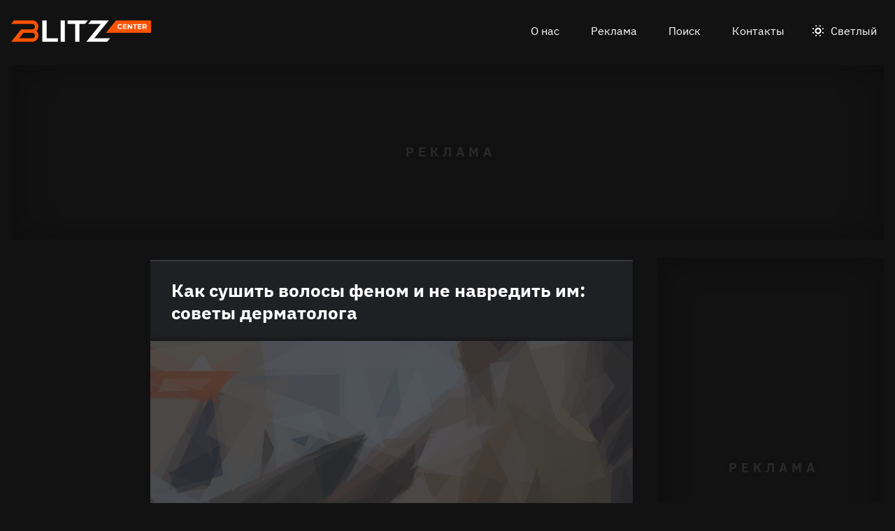

--- FILE ---
content_type: text/html
request_url: https://blitz.center/eksklyuziv/kak-sushit-volosy-fenom-i-ne-navredit-im-sovety-dermatologa_id1324_a808_a175
body_size: 28891
content:
<!DOCTYPE html><html lang="ru" dir="ltr" prefix="og: https://ogp.me/ns#" class="color-scheme-dark"><head><meta charset="utf-8" /><meta name="description" content="Есть способ снизить вредное воздействие горячего воздуха." /><meta name="abstract" content="Как сушить волосы феном и не навредить им: советы дерматолога. Есть способ снизить вредное воздействие горячего воздуха." /><meta name="keywords" content="Эксклюзив,Ирина Котова, врач-косметолог" /><link rel="canonical" href="https://blitz.center/eksklyuziv/kak-sushit-volosy-fenom-i-ne-navredit-im-sovety-dermatologa_id1324_a808_a175" /><meta name="robots" content="index, follow" /><link rel="shortlink" href="https://blitz.center/node/1324" /><link rel="image_src" href="https://blitz.center/sites/default/files/image/2022-03/jpg/volosy.jpg" /><meta name="original-source" content="https://blitz.center/" /><meta property="og:site_name" content="BLITZ.center" /><meta property="og:type" content="article" /><meta property="og:url" content="https://blitz.center/eksklyuziv/kak-sushit-volosy-fenom-i-ne-navredit-im-sovety-dermatologa_id1324_a808_a175" /><meta property="og:title" content="Как сушить волосы феном и не навредить им: советы дерматолога" /><meta property="og:description" content="Есть способ снизить вредное воздействие горячего воздуха." /><meta property="og:image" content="https://blitz.center/sites/default/files/image/2022-03/jpg/volosy.jpg" /><meta property="og:image:alt" content="Волосы" /><meta property="article:tag" content="Эксклюзив" /><meta property="article:tag" content="Ирина Котова" /><meta property="article:tag" content="врач-косметолог" /><meta property="article:published_time" content="2022-03-12T14:20:18+0300" /><meta property="article:modified_time" content="2022-03-19T14:21:47+0300" /><meta name="dcterms.title" content="Как сушить волосы феном и не навредить им: советы дерматолога" /><meta name="dcterms.creator" content="Анастасия Луковникова: https://blitz.center/anastasiya-lukovnikova" /><meta name="dcterms.subject" content="Эксклюзив,Ирина Котова, врач-косметолог" /><meta name="dcterms.description" content="Есть способ снизить вредное воздействие горячего воздуха." /><meta name="twitter:card" content="summary_large_image" /><meta name="twitter:description" content="Есть способ снизить вредное воздействие горячего воздуха." /><meta name="twitter:title" content="Как сушить волосы феном и не навредить им: советы дерматолога" /><meta name="twitter:image" content="https://blitz.center/sites/default/files/image/2022-03/jpg/volosy.jpg" /><meta name="twitter:image:alt" content="Волосы" /><meta name="Generator" content="Drupal 10 (https://www.drupal.org)" /><meta name="MobileOptimized" content="width" /><meta name="HandheldFriendly" content="true" /><meta name="viewport" content="width=device-width, initial-scale=1.0" /><script>




</script><link rel="preconnect" href="https://ads.betweendigital.com" crossorigin="anonymous" /><meta name="apple-mobile-web-app-title" content="blitz.center" /><meta name="application-name" content="blitz.center" /><meta name="msapplication-TileColor" content="#fb5200" /><meta name="msapplication-TileImage" content="/modules/custom/blitz_favicon/images/center.blitz/mstile-144x144.png?v=0.5" /><meta name="msapplication-config" content="/browserconfig.xml" /><script type="application/ld+json">{"@context":"https://schema.org","@graph":[{"@type":"WebSite","url":"https://blitz.center","name":"BLITZ.center"},{"@type":"NewsArticle","headline":"Как сушить волосы феном и не навредить им: советы дерматолога","identifier":"1324","url":"https://blitz.center/eksklyuziv/kak-sushit-volosy-fenom-i-ne-navredit-im-sovety-dermatologa_id1324_a808_a175","mainEntityOfPage":"https://blitz.center/eksklyuziv/kak-sushit-volosy-fenom-i-ne-navredit-im-sovety-dermatologa_id1324_a808_a175","dateCreated":"2022-03-12T14:20:18+03:00","datePublished":"2022-03-12T14:20:18+03:00","dateModified":"2022-03-19T14:21:47+03:00","genre":"news","description":"Есть способ снизить вредное воздействие горячего воздуха.","alternateName":"Как сушить волосы феном и не навредить им: советы дерматолога, 37","about":[{"@type":"Person","familyName":"Котова","givenName":"Ирина","image":"https://blitz.center/sites/default/files/photo/2023-04/jpg/irina-kotova.jpg","name":"Котова Ирина"}],"author":[{"@type":"Person","familyName":"Луковникова","givenName":"Анастасия","jobTitle":"Журналист","email":"lukovnikova2897@gmail.com","image":"https://blitz.center/sites/default/files/photo/2022-03/jpg/anastasiya-lukovnikova_0.jpg","name":"Луковникова Анастасия","url":"https://vk.com/a_usti"},{"@type":"Person","familyName":"Смотрова","givenName":"Ольга","additionalName":"Леонидовна","birthDate":"1966-07-24","email":"olga.gromchenko.1966@gmail.com","image":"https://blitz.center/sites/default/files/photo/2021-10/photo_2021-10-06_23-02-56.jpg","name":"Смотрова Ольга Леонидовна"}],"keywords":"Эксклюзив, Ирина Котова, врач-косметолог, Анастасия Луковникова, Ольга Смотрова","articleSection":"Эксклюзив, Ирина Котова, врач-косметолог, Анастасия Луковникова, Ольга Смотрова","image":[{"@type":"ImageObject","representativeOfPage":"True","url":"https://blitz.center/sites/default/files/image/2022-03/jpg/volosy.jpg"}],"thumbnailUrl":"https://blitz.center/sites/default/files/image/2022-03/jpg/volosy.jpg","associatedMedia":{"@type":"MediaObject","contentUrl":"https://blitz.center/sites/default/files/yandex-tts/mp3-full/2022-03/1324_0_16470840572415.mp3","encodingFormat":"audio/mpeg"},"publisher":{"@type":"Organization","name":"BLITZ TECHNOLOGIES LLC","email":"boss@blitz.center","logo":"https://blitz.center/sites/default/files/blitz_about/blitz_center_light_logo.png","telephone":"+37455120778","url":"https://blitz.systems","address":{"@type":"PostalAddress","addressLocality":"YEREVAN","addressCountry":"AM","email":"boss@blitz.center","telephone":"+37455120778","postalCode":"0021","streetAddress":"AZATUTYAN AVE. / B / 24/15, KANAKER-ZEYTUN"}}}]}</script><link rel="apple-touch-icon" sizes="180x180" href="/modules/custom/blitz_favicon/images/center.blitz/apple-touch-icon.png?v=0.5" /><link rel="icon" type="image/svg+xml" href="/modules/custom/blitz_favicon/images/center.blitz/favicon.svg?v=0.5" /><link rel="icon" type="image/png" sizes="96x96" href="/modules/custom/blitz_favicon/images/center.blitz/favicon-96x96.png?v=0.5" /><link rel="icon" type="image/png" sizes="32x32" href="/modules/custom/blitz_favicon/images/center.blitz/favicon-32x32.png?v=0.5" /><link rel="icon" type="image/png" sizes="16x16" href="/modules/custom/blitz_favicon/images/center.blitz/favicon-16x16.png?v=0.5" /><link rel="icon" type="image/png" sizes="192x192" href="/modules/custom/blitz_favicon/images/center.blitz/android-chrome-192x192.png?v=0.5" /><link rel="shortcut icon" href="/modules/custom/blitz_favicon/images/center.blitz/favicon.ico?v=0.5" /><link rel="manifest" href="/site.webmanifest" /><script>window.a2a_config=window.a2a_config||{};a2a_config.callbacks=[];a2a_config.overlays=[];a2a_config.templates={};</script><title>Как сушить волосы феном и не навредить им: советы дерматолога</title><link rel="stylesheet" media="all" href="/sites/default/files/css/css_U5OYaHmvowLbT7Os4LhuJjOlsglQoIlOt0nPvKYaS9k.css?delta=0&amp;language=ru&amp;theme=blitz_theme&amp;include=eJxVzOEKwyAMBOAXEvNI41rTKqQqSYTp029shbFfd3wHh5S8oU7CXeKhrXrYpPh6dMFkpW_c5pkvpp2rs8YP_Q2ntA0SBGtaWWxUavHQoTgVPRslHR0SfxJH7eN9YZlTsGnOF20wDs92JBDcsecX3l9B_w" /><link rel="stylesheet" media="all" href="/sites/default/files/css/css_59_i4_o98BPqiGER6mtblTc5UDEViCeqReJZrJFh8ik.css?delta=1&amp;language=ru&amp;theme=blitz_theme&amp;include=eJxVzOEKwyAMBOAXEvNI41rTKqQqSYTp029shbFfd3wHh5S8oU7CXeKhrXrYpPh6dMFkpW_c5pkvpp2rs8YP_Q2ntA0SBGtaWWxUavHQoTgVPRslHR0SfxJH7eN9YZlTsGnOF20wDs92JBDcsecX3l9B_w" /><script src="/sites/default/files/js/js_IbYARR9yuojQSAODtwp14R_7KRxrnbXMSY_Y7L_s6Zs.js?scope=header&amp;delta=0&amp;language=ru&amp;theme=blitz_theme&amp;include=[base64]"></script><script src="https://jsn.24smi.net/smi.js" async></script><script src="https://yandex.ru/ads/system/header-bidding.js" async></script><script src="https://yandex.ru/ads/system/context.js" async></script></head><body class="path-node page-n-t-article header-first-on header-second-off banner-on highlighted-on content-on featured-bottom-on sidebar-first-on sidebar-second-on mobile-menu-on footer-first-on footer-second-on footer-third-off footer-fourth-on article-after-cover-off article-after-cover-image-on article-footer-on"> <script type="text/javascript" > (function(m,e,t,r,i,k,a){m[i]=m[i]||function(){(m[i].a=m[i].a||[]).push(arguments)}; m[i].l=1*new Date();k=e.createElement(t),a=e.getElementsByTagName(t)[0],k.async=1,k.src=r,a.parentNode.insertBefore(k,a)}) (window, document, "script", "https://mc.yandex.ru/metrika/tag.js", "ym"); ym(92781908, "init", { clickmap:true, trackLinks:true, accurateTrackBounce:true, webvisor:true }); </script><noscript><div><img src="https://mc.yandex.ru/watch/92781908" style="position:absolute; left:-9999px;" alt="" /></div></noscript><div class="dialog-off-canvas-main-canvas" data-off-canvas-main-canvas> <header class="main-header"><div class="w-header-first"> <button id="btn-switch-theme">Светлый</button> <a href="https://blitz.center/" class="site-logo" rel="home" title="Блитц центр" alt="Блитц центр">Блитц центр</a> <button id="btn-show-menu">☰</button><div class="r r-header-first"> <nav aria-labelledby="block-blitz-theme-menu-about-menu" id="block-blitz-theme-menu-about" class="b b-system-menu-block"><h2 class="visually-hidden" id="block-blitz-theme-menu-about-menu">О нас</h2><ul class="menu"><li class="menu-item"> <a href="/about" data-drupal-link-system-path="node/3">О нас</a></li><li class="menu-item"> <a href="/ad" data-drupal-link-system-path="node/4">Реклама</a></li><li class="menu-item"> <a href="/search" data-drupal-link-system-path="search">Поиск</a></li><li class="menu-item"> <a href="/contacts" data-drupal-link-system-path="node/1">Контакты</a></li></ul> </nav></div></div> </header> <aside class="r r-banner"><div id="block-adfoxblock-4" class="b b-xofda-block"><div data-xofda="[base64]" id="8d2b28a7f4cbd3f209d4772fe815e91f" class="xofda-place desktop"><div id="vpv2-1-d" class="wrapper-xofda-main"></div></div></div> </aside> <aside class="r r-highlighted"><div data-drupal-messages-fallback class="hidden"></div> </aside> <main class="r r-content"><div id="block-blokadfox-5" class="b b-xofda-block"><div data-xofda="[base64]" id="3c19345c94e1900ec7df10cc64c1bf5a" class="xofda-place phone no-placeholder"><div id="adf-m-sticky" class="wrapper-xofda-main"></div></div></div> <article data-views-scroll-seo="[base64]" class="n n-t-article n-v-full with-image"> <header class="n-header"><h1 class="n-title"> <a href="/eksklyuziv/kak-sushit-volosy-fenom-i-ne-navredit-im-sovety-dermatologa_id1324_a808_a175" rel="bookmark"><span class="f f-n-title f-t-string f-l-hidden">Как сушить волосы феном и не навредить им: советы дерматолога</span></a></h1> </header><div class="n-content clearfix"><div class="c lead-s c-image"><div class="p p-t-image p-v-full-content-primary"><div class="w-preview"><div class="w-16-9"> <img loading="lazy" width="690" height="388" alt="Волосы" title="Волосы"  class="lazy" src="[data-uri]" /></div><div class="w-btn"> <button class="btn-info">Информация</button> <button class="btn-fullscreen">Во весь экран</button> <button class="btn-share">Поделиться</button></div><div class="w-infoimage"><div class="f">Волосы</div><div class="f f-n-field-image-source f-t-text-long f-l-inline"><div class="f-label">Источник изображения</div><p>Автор — агентство-партнер — <a href="http://www.globallookpress.com">www.globallookpress.com</a></p></div></div><div class="w-shareimage"> <button class="btn-share-close" name="Закрыть">✕</button> <span class="a2a_kit a2a_kit_size_36 addtoany_list" data-a2a-url="https://blitz.center/eksklyuziv/kak-sushit-volosy-fenom-i-ne-navredit-im-sovety-dermatologa_id1324_a808_a175" data-a2a-title="Как сушить волосы феном и не навредить им: советы дерматолога"><a class="a2a_button_vk"></a><a class="a2a_button_odnoklassniki"></a><a class="a2a_button_telegram"></a></span><div class="f w-original-image-link"><a href="https://blitz.center/sites/default/files/styles/original_with_watermark/public/image/2022-03/jpg/volosy.jpg?itok=JPkeb_wv" class="copy-link-to-image">Скопировать ссылку</a></div></div></div><div class="w-fullscreen"> <button class="btn-fullscreen-close" name="Закрыть">✕</button><div class="w-original-image"><img alt="Волосы"  class="lazy" src="[data-uri]" /></div><div class="w-fullscreen-content"><div class="f f-n-field-image-source f-t-text-long f-l-inline"><div class="f-label">Источник изображения</div><p>Автор — агентство-партнер — <a href="http://www.globallookpress.com">www.globallookpress.com</a></p></div><span class="a2a_kit a2a_kit_size_36 addtoany_list" data-a2a-url="https://blitz.center/eksklyuziv/kak-sushit-volosy-fenom-i-ne-navredit-im-sovety-dermatologa_id1324_a808_a175" data-a2a-title="Как сушить волосы феном и не навредить им: советы дерматолога"><a class="a2a_button_vk"></a><a class="a2a_button_odnoklassniki"></a><a class="a2a_button_telegram"></a></span><div class="f w-original-image-link"><a href="https://blitz.center/sites/default/files/styles/original_with_watermark/public/image/2022-03/jpg/volosy.jpg?itok=JPkeb_wv" class="copy-link-to-image">Скопировать ссылку</a></div></div></div></div><div class="f f-n-field-yandex-speech-tts-speech f-t-file f-l-hidden"><div id="blitz-player-b57q4vrrd70p" class="blitz-player" data-blitz-player="[base64]"></div><noscript> <audio controls="controls"> <source src="https://blitz.center/sites/default/files/yandex-tts/mp3-full/2022-03/1324_0_16470840572415.mp3" type="audio/mpeg" player="default"/> </audio></noscript></div></div><div id="block-blokadfox-2" class="b b-xofda-block"><div data-xofda="[base64]" id="1b1a1de7adaf913eecc1bf392f227fee" class="xofda-place tablet phone"><div id="vpv2-3-m" class="wrapper-xofda-main"></div></div></div><h2 class="f f-n-field-lead-paragraph f-t-string-long f-l-hidden"> <a href="/eksklyuziv/kak-sushit-volosy-fenom-i-ne-navredit-im-sovety-dermatologa_id1324_a808_a175">Есть способ снизить вредное воздействие горячего воздуха.</a></h2><div class="f f-n-field-body f-t-entity-reference-revisions f-l-hidden"><div class="p p-t-text p-v-full-content"><div class="f f-n-field-text f-t-text-long f-l-hidden"><p>Современные женщины не представляют жизни без фена, ведь мало у кого есть время ждать, когда волосы высохнут естественным способом. Однако такая спешка чревата неприятными последствиями.</p><p>Врач <a href="https://absolutmed.ru/kotova-irina-nikolaevna">Ирина Котова</a> в беседе с порталом <a href="https://blitz.center/">BLITZ.center</a>&nbsp;отметила, что сушка горячим воздухом может привести к пересушиванию кожи головы. Из-за этого кожа может начать шелушиться и будет требовать дополнительного увлажнения.</p><p>Если сушки феном не избежать, нужно следовать нескольким правилам, чтобы не навредить волосам.</p></div></div><blockquote class="p p-t-quote p-v-full-content"><div class="f f-n-field-quote f-t-text-long f-l-hidden"><p>«Температура должна быть в районе 20-24 градусов. Это должен быть не холодный и не горячий воздух.</p><p>Нужно отступать от кожи головы примерно 10 сантиметров волос. Также нельзя сушить волосы до полного высыхания — они должны оставаться слегка влажными».</p></div><div class="f f-n-field-character f-t-entity-reference f-l-hidden"><div class="t t-d-tags t-v-avatar-for-quote"><div class="t-title-wrap"> <a class="t-title" href="/irina-kotova-vrach-kosmetolog"> <span class="f f-n-name f-t-string f-l-hidden">Ирина Котова, врач-косметолог</span></a></div> <a href="/irina-kotova-vrach-kosmetolog"><div class="f f-n-field-body f-t-entity-reference-revisions f-l-hidden"><div class="p p-t-person p-v-avatar-for-quote"><div class="f f-n-field-photo f-t-image f-l-hidden"> <img loading="lazy" width="65" height="65" alt="Ирина Котова"  class="lazy" src="[data-uri]" /></div></div></div></a></div></div></blockquote></div> <footer class="n-footer"><div class="f f-theme-dateshare"> <span class="f f-n-created f-t-created f-l-hidden"><time datetime="2022-03-12T14:20:18+03:00">12.03.2022, 14:20</time></span> <span class="a2a_kit a2a_kit_size_36 addtoany_list" data-a2a-url="https://blitz.center/eksklyuziv/kak-sushit-volosy-fenom-i-ne-navredit-im-sovety-dermatologa_id1324_a808_a175" data-a2a-title="Как сушить волосы феном и не навредить им: советы дерматолога"><a class="a2a_button_vk"></a><a class="a2a_button_odnoklassniki"></a><a class="a2a_button_telegram"></a></span></div> <details class="source-details"> <summary>Подробности<span class="summary"></span></summary><div class="f f-n-field-author f-t-entity-reference f-l-hidden"><div class="t t-d-tags t-v-avatar"><div class="f f-n-field-body f-t-entity-reference-revisions f-l-hidden"><div class="p p-t-person p-v-avatar"><div class="f f-n-field-photo f-t-image f-l-hidden"> <img loading="lazy" width="65" height="65" alt="Анастасия Луковникова"  class="lazy" src="[data-uri]" /></div><div class="person-info"> <a class="f person-name" href="/anastasiya-lukovnikova">Анастасия Луковникова</a><div class="person-feedback"><div class="f f-n-field-page-vk f-t-link f-l-hidden"> <a href="https://vk.com/a_usti">https://vk.com/a_usti</a></div> <a class="f" href="/contact">Связаться</a></div></div></div></div></div><div class="t t-d-tags t-v-avatar"><div class="f f-n-field-body f-t-entity-reference-revisions f-l-hidden"><div class="p p-t-person p-v-avatar"><div class="f f-n-field-photo f-t-image f-l-hidden"> <img loading="lazy" width="65" height="65" alt="Ольга Смотрова"  class="lazy" src="[data-uri]" /></div><div class="person-info"> <a class="f person-name" href="/olga-smotrova">Смотрова Ольга Леонидовна</a><div class="person-feedback"> <a class="f" href="/contact">Связаться</a></div></div></div></div></div></div><div class="w-tags-source"><div class="f f-n-field-tags f-t-entity-reference f-l-hidden"> <a href="/eksklyuziv" hreflang="ru">Эксклюзив</a> <a href="/irina-kotova-vrach-kosmetolog" hreflang="ru">Ирина Котова, врач-косметолог</a></div><div class="p p-t-image p-v-source"><div class="w-preview w-16-9"> <img loading="lazy" width="112" height="63" alt="Волосы" title="Волосы"  class="lazy" src="[data-uri]" /></div><div class="w-source"><div class="f f-n-field-image-source f-t-text-long f-l-inline"><div class="f-label">Источник изображения</div><p>Автор — агентство-партнер — <a href="http://www.globallookpress.com">www.globallookpress.com</a></p></div></div><div class="w-fullscreen"> <button class="btn-fullscreen-close" name="Закрыть">✕</button><div class="w-original-image"><img alt="Волосы"  class="lazy" src="[data-uri]" /></div><div class="w-fullscreen-content"><div class="f f-n-field-image-source f-t-text-long f-l-inline"><div class="f-label">Источник изображения</div><p>Автор — агентство-партнер — <a href="http://www.globallookpress.com">www.globallookpress.com</a></p></div><div class="f w-original-image-link"><a href="https://blitz.center/sites/default/files/styles/original_with_watermark/public/image/2022-03/jpg/volosy.jpg?itok=JPkeb_wv" class="copy-link-to-image">Скопировать ссылку</a></div></div></div></div></div><div class="more-by-tag"><div class="n n-t-article n-v-more-by-tag with-image"><div class="c c-image"><div class="p p-t-image p-v-more-by-tag"> <a class="w-16-9" href="/news/kak-zamorozit-malinu-chtoby-zimoy-ona-byla-svezhey_id9661_a3569"> <img loading="lazy" width="172" height="97" alt="Малина " title="Малина "  class="lazy" src="[data-uri]" /></a></div></div> <a class="n-title" href="/news/kak-zamorozit-malinu-chtoby-zimoy-ona-byla-svezhey_id9661_a3569" rel="bookmark"><span class="f f-n-title f-t-string f-l-hidden">Мамы совершали ошибку, когда замораживали малину в банке</span></a></div><div class="n n-t-article n-v-more-by-tag with-image"><div class="c c-image"><div class="p p-t-image p-v-more-by-tag"> <a class="w-16-9" href="/news/izvestnaya-televeduschaya-vyskazalas-o-karaulovoy-v-kto-khochet-stat-millionerom_id9461_a3056_a1704"> <img loading="lazy" width="172" height="97" alt="Юлианна Караулова" title="Юлианна Караулова"  class="lazy" src="[data-uri]" /></a></div></div> <a class="n-title" href="/news/izvestnaya-televeduschaya-vyskazalas-o-karaulovoy-v-kto-khochet-stat-millionerom_id9461_a3056_a1704" rel="bookmark"><span class="f f-n-title f-t-string f-l-hidden">Известная телеведущая высказалась о Карауловой в «Кто хочет стать миллионером?»</span></a></div><div class="n n-t-article n-v-more-by-tag with-image"><div class="c c-image"><div class="p p-t-image p-v-more-by-tag"> <a class="w-16-9" href="/news/kuzichev-uletel-v-otpusk_id9456_a3055_a1704"> <img loading="lazy" width="172" height="97" alt="Анатолий Кузичев" title="Анатолий Кузичев"  class="lazy" src="[data-uri]" /></a></div></div> <a class="n-title" href="/news/kuzichev-uletel-v-otpusk_id9456_a3055_a1704" rel="bookmark"><span class="f f-n-title f-t-string f-l-hidden">Кузичев улетел в отпуск</span></a></div></div> </details><div id="block-blokadfox" class="b b-xofda-block"><div data-xofda="[base64]" id="635d447c61280032d710d406af480a35" class="xofda-place tablet phone"><div id="vpv2-1-m" class="wrapper-xofda-main"></div></div></div><div id="block-blokkoda24smi" class="b b-smi24-code-block"><div class="smi24-wrap"><div class="smi24__informer smi24__auto" data-smi-blockid="26044"></div><script>(window.smiq = window.smiq || []).push({});</script></div></div> </footer></div></article><div id="block-blokadfox-4" class="b b-xofda-block"><div data-xofda="[base64]" id="02e4b03adc8e84edcfabe392b4224497" class="xofda-place desktop no-placeholder no-reserve"><div id="vpv2-video-d" class="wrapper-xofda-main"></div></div></div> </main> <aside class="r r-featured-bottom"><div id="block-adfoxblock" class="b b-xofda-block"><div data-xofda="[base64]" id="fca941e87c8d57abe53f31094d35036b" class="xofda-place desktop"><div id="vpv2-2-d" class="wrapper-xofda-main"></div></div></div> </aside> <aside class="r r-sidebar-first"><div class="b b-hot-tags-block" id="block-hottags"><ul class="taglist"></ul></div> </aside> <aside class="r r-sidebar-second"><div class="w-sticky"><div id="block-adfoxblock-3" class="b b-xofda-block"><div data-xofda="[base64]" id="ddd4f82e2a76557b8b71c7988b457cee" class="xofda-place desktop"><div id="vpv2-300x600" class="wrapper-xofda-main"></div></div></div></div> </aside> <aside class="r r-mobile-menu"><div class="w-mobile-menu"> <nav aria-labelledby="block-blitz-theme-osnovnayanavigaciya-menu" id="block-blitz-theme-osnovnayanavigaciya" class="b b-system-menu-block"><h2 class="visually-hidden" id="block-blitz-theme-osnovnayanavigaciya-menu">Основная навигация</h2><ul class="menu"><li class="menu-r-front menu-item"> <a href="/" data-drupal-link-system-path="&lt;front&gt;">Главная</a></li><li class="menu-item"> <a href="/about" data-drupal-link-system-path="node/3">О нас</a></li><li class="menu-item"> <a href="/contacts" data-drupal-link-system-path="node/1">Контакты</a></li><li class="menu-item"> <a href="/search" data-drupal-link-system-path="search">Поиск</a></li></ul> </nav><div class="b b-hot-tags-block" id="block-hottags-2"><ul class="taglist"></ul></div></div> <button id="btn-close-menu">✕</button> </aside><footer class="main-footer"><div class="r r-footer-first"> <nav aria-labelledby="block-blitz-theme-podval-menu" id="block-blitz-theme-podval" class="b b-system-menu-block"><h2 class="visually-hidden" id="block-blitz-theme-podval-menu">Подвал</h2><ul class="menu"><li class="menu-r-front menu-item"> <a href="/" data-drupal-link-system-path="&lt;front&gt;">Главная</a></li><li class="menu-item"> <a href="/about" data-drupal-link-system-path="node/3">О нас</a></li><li class="menu-item"> <a href="/ad" data-drupal-link-system-path="node/4">Реклама</a></li><li class="menu-item"> <a href="/contacts" data-drupal-link-system-path="node/1">Контакты</a></li></ul> </nav></div><div class="r r-footer-second"><div id="block-projectinfo" class="b b-blitz-about-project-info"><p><a href="https://blitz.center">BLITZ.center</a>&nbsp;разработан и управляется&nbsp;<a href="https://blitz.systems/">BLITZ TECHNOLOGIES LLC</a></p><p>Address: AZATUTYAN AVE. / B / 24/15, KANAKER-ZEYTUN 0021, YEREVAN, YEREVAN ARMENIA</p><p>Telephone: <a href="tel:+37455120778">+37455120778</a></p></div></div><div class="r r-footer-fourth"><div id="block-contentrights" class="b b-blitz-about-content-rights"><p>© 2020-2023&nbsp;<a href="https://blitz.systems/">BLITZ TECHNOLOGIES LLC</a></p><p>Все права на текстовые, фото, видео и аудио материалы, размещенные на <strong><a href="https://blitz.center">BLITZ.center</a></strong>, принадлежат&nbsp;<a href="https://blitz.systems/">BLITZ TECHNOLOGIES LLC</a>&nbsp;или законным правообладателям таких материалов и не подлежат использованию другими лицами в какой бы то ни было форме без письменного разрешения правообладателя.</p><p><a href="https://blitz.center/pravila-citirovaniya"><strong>Правила цитирования</strong></a>. <a href="/pravila-primenenija-rekomendatelnyh-tehnologij-na-sajte"><strong>Правила применения рекомендательных технологий на сайте</strong></a>.</p><p>Написать в редакцию: <a href="mailto:editor@blitz.center">editor@blitz.center</a></p><p>Адрес для государственных органов: <a href="mailto:boss@blitz.center">boss@blitz.center</a></p><p>Техническая поддержка: <a href="mailto:tech@blitz.center">tech@blitz.center</a></p><p>Обратная связь: <a href="mailto:feedback@blitz.center">feedback@blitz.center</a></p></div></div></footer></div><script type="application/json" data-drupal-selector="drupal-settings-json">{"path":{"baseUrl":"\/","pathPrefix":"","currentPath":"node\/1324","currentPathIsAdmin":false,"isFront":false,"currentLanguage":"ru","currentQuery":{"_wrapper_format":"html"}},"pluralDelimiter":"\u0003","suppressDeprecationErrors":true,"ctr_test_block":{"visibility":"active","test_request_url":"https:\/\/ab.blitz.plus\/get.php?domain=blitz.center","send_stat_url":"https:\/\/ab.blitz.plus\/event.php","template_html":"\u003Cdiv class=\u0022ctr-block\u0022\u003E\r\n  \u003Cdiv v-if=\u0022debug\u0022 class=\u0022debug w-middle\u0022\u003E\u003C\/div\u003E\r\n  \u003Cdiv v-if=\u0022debug\u0022 class=\u0022debug pos\u0022\u003E\r\n  \u003Cp\u003E\r\nw: {{ w_top }} - {{ w_btm }} middle: {{ w_middle }} \u003Cbr\/\u003E\r\ndevice: {{ device }} | display_test: {{ display_test }}\u003Cbr\/\u003E\r\nhover: {{ test_hover }} | scroll: {{ test_scroll }} | view: {{ test_view }}\u003Cbr\/\u003E\r\ntest: {{ test_top }} - {{ test_btm }} \u003Cbr\/\u003E\r\ntest_view_in_this_session: {{ test_view_in_this_session }}\u003Cbr\/\u003E\r\ntest_click_in_this_session: {{ test_click_in_this_session }}\r\n  \u003C\/p\u003E\r\n  \u003C\/div\u003E\r\n\r\n\r\n\u003Carticle v-if=\u0022display_test \u0026\u0026 teaser.title\u0022  @mouseover=\u0022teaser_mouseover\u0022 @mouseleave=\u0022teaser_mouseleave\u0022 @click=\u0022teaser_click()\u0022 typeof=\u0022schema:Article\u0022 class=\u0022node node-type-article node-view-ctr-test-teaser with-image clck\u0022\u003E\r\n   \u003Cheader class=\u0022node-header\u0022\u003E\u003Ch2 class=\u0022node-title\u0022\u003E\r\n         \u003Cspan property=\u0022schema:name\u0022 class=\u0022field field-name-title field-type-string field-label-hidden\u0022 v-html=\u0022teaser.title\u0022\u003E\u003C\/span\u003E\r\n   \u003C\/h2\u003E\u003C\/header\u003E\r\n   \u003Cdiv class=\u0022node-content clearfix\u0022\u003E\r\n      \u003Cdiv class=\u0022cover lead-s cover-image\u0022\u003E\u003Cdiv class=\u0022paragraph paragraph-type-image paragraph-view-mode-infinity-scroll\u0022\u003E\u003Cdiv class=\u0022wrap-preview\u0022\u003E\r\n                  \u003Cdiv class=\u0022field field-name-field-image field-type-image field-label-hidden\u0022\u003E\r\n                     \u003Cpicture class=\u0022image-style-responsive-main-image\u0022\u003E\r\n                        \u003Cimg :src=\u0022teaser.img\u0022 :alt=\u0022teaser.title\u0022 \/\u003E\r\n                     \u003C\/picture\u003E\r\n                  \u003C\/div\u003E\r\n               \u003Cdiv class=\u0022image-watermark\u0022\u003E\u003C\/div\u003E\r\n      \u003C\/div\u003E\u003C\/div\u003E\u003C\/div\u003E\r\n   \u003C\/div\u003E\r\n\u003C\/article\u003E\r\n\r\n\r\n\u003C\/div\u003E","template_html_note":"\u003Carticle v-if=\u0022display_test \u0026\u0026 teaser.title\u0022  @mouseover=\u0022teaser_mouseover\u0022 @mouseleave=\u0022teaser_mouseleave\u0022 typeof=\u0022schema:Article\u0022 class=\u0022node node-type-article node-view-infinity-scroll with-image\u0022\u003E\r\n   \u003Cheader class=\u0022node-header\u0022\u003E\u003Ch2 class=\u0022node-title\u0022\u003E\r\n         \u003Ca :href=\u0022teaser.url\u0022 @click.prevent=\u0022teaser_click()\u0022\u003E\r\n         \u003Cspan property=\u0022schema:name\u0022 class=\u0022field field-name-title field-type-string field-label-hidden\u0022 v-html=\u0022teaser.title\u0022\u003E\u003C\/span\u003E\r\n         \u003C\/a\u003E\r\n   \u003C\/h2\u003E\u003C\/header\u003E\r\n   \u003Cdiv class=\u0022node-content clearfix\u0022\u003E\r\n      \u003Cdiv class=\u0022cover lead-s cover-image\u0022\u003E\u003Cdiv class=\u0022paragraph paragraph-type-image paragraph-view-mode-infinity-scroll\u0022\u003E\u003Cdiv class=\u0022wrap-preview\u0022\u003E\r\n               \u003Ca :href=\u0022teaser.url\u0022 target=\u0022_blank\u0022\u003E\r\n                  \u003Cdiv class=\u0022field field-name-field-image field-type-image field-label-hidden\u0022\u003E\r\n                     \u003Cpicture class=\u0022image-style-responsive-main-image\u0022\u003E\r\n                        \u003Cimg :src=\u0022teaser.img\u0022 :alt=\u0022teaser.title\u0022 \/\u003E\r\n                     \u003C\/picture\u003E\r\n                  \u003C\/div\u003E\r\n               \u003C\/a\u003E\r\n               \u003Cdiv class=\u0022image-watermark\u0022\u003E\u003C\/div\u003E\r\n      \u003C\/div\u003E\u003C\/div\u003E\u003C\/div\u003E\r\n      \u003Cdiv class=\u0022wrap-text\u0022\u003E\r\n         \u003Cp class=\u0022field field-name-field-lead-paragraph field-type-string-long field-label-hidden\u0022\u003E\r\n            \u003Ca :href=\u0022teaser.url\u0022 v-html=\u0022teaser.lead\u0022\u003E\u003C\/a\u003E\r\n         \u003C\/p\u003E\r\n      \u003C\/div\u003E\r\n   \u003C\/div\u003E\r\n\u003C\/article\u003E","style_base":"[v-cloak] {display: none}\r\n\r\n.ctr-block .row {margin:0}\r\n.ctr-block .inside {color:green;font-weight:bold}\r\n.ctr-block .outside {color: #999}\r\n\r\n\r\n.ctr-block .loading {border: 4px solid #eee; border-top: 4px solid #777; border-radius: 50%; width: 15px; height: 15px; animation: spin 1s linear infinite; margin: 20px 0}\r\n@keyframes spin {\r\n  0% { transform: rotate(0deg); } \r\n  100% { transform: rotate(360deg); }\r\n}\r\n.ctr-block .pos {position: fixed;background-color: #eee;font-size: 12px;padding: 10px;bottom: 0;left: 0;z-index:1}\r\n.ctr-block .w-middle {position: fixed;top: 50%;height: 0px;width: 50%;left: 0;z-index: 1;border-top: dotted 1px black;}\r\n.ctr-block .debug {display:none}","style_teaser":".node-view-ctr-test-teaser a {text-decoration: none}\r\n.node-view-ctr-test-teaser .field.field-name-field-lead-paragraph {margin-bottom: 17px}\r\n.color-scheme-light .node-view-ctr-test-teaser a { color: #000}\r\n.color-scheme-dark .node-view-ctr-test-teaser a { color: #fff}","style_note":"","js_directory":"https:\/\/blitz.center\/js\/","h1_ctr_test":null,"h1_time_test":null,"time_test_on":"false","time_block_class_start":"node-view-","time_test_block_id":"","time_display":{"amp":0,"amp_more_by_tag":0,"amp_read_more":0,"amp_read_more_small":0,"amp_short":0,"antiplagiat":0,"commercial":0,"diff":0,"first_paragraph":0,"full":0,"infinity_scroll":0,"infinity_scroll_v2":0,"more_by_tag":0,"node_cover":0,"read_more":0,"read_more_small":0,"rss_google_discover":0,"rss_media_content":0,"rss_turbo":0,"rss_turbo_read_more":0,"rss_turbo_related":0,"rss_yandex_news":0,"rss_zen":0,"search_index":0,"search_result":0,"teaser":0,"teaser_text_v2":0,"teaser_v2":0,"telegram_header":0,"telegram_title":0,"telegram_title_lead":0,"telegram_title_lead_text":0,"text_only":0,"time_test":0,"token":0},"session_time":"","session_cnt_min":"","visitor_term_days_min":"","chrome_only":"false","visitor_term_days":"","visitor_store_cnt":""},"GoogleAnalyticsSimpleID":"G-W0JQE0DPEB","js8":{"visibility":"active","base_request_url":"\/sites\/default\/files\/views_to_file\/view-vue_blocks_json_skeleton-vue_blocks_json_skeleton.export","get_key_minutes_lifetime":"1","first_request_url":"","lazy_request":"false","lazy_display_first_teasers":"true","items_show_pack_qty":"3","items_reserve_qty":"3","items_first_n_random":"0","pixels_predict":"46","infinity_load_max_width":"-1","ga_infinity_id":"G-W0JQE0DPEB","ga_send_stat_page_view_enabled":"true","ga_send_stat_screen_view_enabled":"false","ga_send_stat_base_scroll_enabled":"false","ga_send_stat_base_scroll_event_name":"","ga_send_stat_base_scroll_event_category":"","ga_send_stat_base_scroll_event_label":"","ga_base_id":"","ga_disable_auto_send_stat_for_base_code":"false","mark_as_read_time_limit":"10","sent_stat_min_time_interval":"0","send_stat_max_width":"-1","skip_send_stat_youtube_iframe":"false","template_html":"\u003Cdiv class=\u0022block_lst\u0022\u003E\r\n  \u003Cdiv v-if=\u0022debug\u0022 class=\u0022debug w-middle\u0022\u003E\u003C\/div\u003E\r\n  \u003Cdiv v-if=\u0022debug\u0022 class=\u0022debug pos\u0022\u003E\r\n    \u003Cp\u003Ew: {{ w_top }} - {{ w_btm }} | \u003Cspan :class=\u0022lst_footer_top \u003E w_top \u0026\u0026 lst_footer_top \u003C w_btm ? \u0027inside\u0027 : \u0027outside\u0027\u0022\u003Elst_footer_top: {{ lst_footer_top }}\u003C\/span\u003E\u003Cbr\/\u003E\r\nitems:{{ lst.length}} | reserve:{{ lst_ordered.length - lst.length + this.lst_pos_reset }} | loading: {{lst_loading}} | building: {{lst_building}}\u003Cbr\/\u003E\r\nhover: {{ item_hover }} | scroll: {{ item_scroll }} | current: {{ item_current}}\u003C\/p\u003E\r\n  \u003C\/div\u003E\r\n  \u003Cdiv v-for=\u0022(item, index) in lst_display\u0022 class=\u0022row\u0022\u003E\r\n    \u003Carticle v-if=\u0022item.item_type === \u0027teaser\u0027\u0022 class=\u0022n n-t-article n-v-teaser-v2 image-on result clck\u0022 :class=\u0022[item.format, item.class,item.status]\u0022 :ref=\u0022\u0027infinity\u0027+item.index\u0022 @click=\u0022item_click(item)\u0022\u003E\r\n      \u003Cdiv class=\u0022f f-theme-dateshare\u0022\u003E\u003Cspan class=\u0022f f-n-created f-t-created f-l-hidden\u0022\u003E{{item.pubdate | format_date}}\u003C\/span\u003E\u003C\/div\u003E\r\n      \u003Cheader class=\u0022n-header\u0022\u003E\r\n        \u003Ch1 class=\u0022n-title\u0022\u003E\r\n          \u003Cspan v-if=\u0022debug\u0022 class=\u0022debug\u0022 style=\u0022font-size:10px\u0022\u003E{{item.weight}} | {{ item.pubdate}} | {{item.promote}}\u003C\/span\u003E\r\n          \u003Ca :href=\u0022item.url\u0022 rel=\u0022bookmark\u0022\u003E\r\n            \u003Cspan class=\u0022f f-n-title f-t-string f-l-hidden\u0022 v-html=\u0022item.title\u0022\u003E\u003C\/span\u003E\r\n          \u003C\/a\u003E\r\n        \u003C\/h1\u003E\r\n      \u003C\/header\u003E\r\n      \u003Cdiv class=\u0022n-content clearfix\u0022\u003E\r\n        \u003Cdiv v-if=\u0022item.cvr \u0026\u0026 item.cvr.length \u0026\u0026 item.format!=\u0027mini\u0027\u0022 :class=\u0022item.cvr_cls\u0022 v-html=\u0022item.cvr\u0022\u003E\u003C\/div\u003E\r\n        \u003Cdiv v-if=\u0022!item.cvr || !item.cvr.length || item.format==\u0027mini\u0027\u0022 class=\u0022cover lead-s cover-image\u0022\u003E\r\n          \u003Cdiv class=\u0022p p-t-image p-v-teaser-v2\u0022\u003E\r\n            \u003Ctemplate v-if=\u0022item.main_image\u0022\u003E\r\n              \u003Cdiv class=\u0022w-preview\u0022 v-html=\u0022item.main_image\u0022\u003E\u003C\/div\u003E\r\n            \u003C\/template\u003E\r\n            \u003Ctemplate v-else\u003E\r\n              \u003Cdiv class=\u0022w-preview\u0022\u003E\u003Cimg :alt=\u0022item.title\u0022 :title=\u0022item.title\u0022 :srcset=\u0022item.image_set\u0022 :src=\u0022item.image_url\u0022 \u003E\u003C\/div\u003E\r\n            \u003C\/template\u003E\r\n          \u003C\/div\u003E\r\n        \u003C\/div\u003E\r\n        \u003Cdiv class=\u0022w-text\u0022\u003E\r\n          \u003Cp class=\u0022f f-n-field-lead-paragraph f-t-string-long f-l-hidden\u0022 v-html=\u0022item.description\u0022\u003E\u003C\/p\u003E\r\n          \u003Cdiv class=\u0022first_p\u0022 v-html=\u0022item.first_p\u0022\u003E\u003C\/div\u003E\r\n          \u003Ca :href=\u0022item.url\u0022 class=\u0022n-goto\u0022\u003E\u003Cspan\u003E\u2022\u2022\u2022\u003C\/span\u003E\u003C\/a\u003E\r\n        \u003C\/div\u003E\r\n      \u003C\/div\u003E\r\n    \u003C\/article\u003E\r\n  \u003C\/div\u003E\r\n  \u003Cdiv v-if=\u0022lst_empty\u0022\u003ELst is empty\u003C\/div\u003E\r\n  \u003Cdiv v-if=\u0022lst_loading || lst_building\u0022 class=\u0022loading\u0022\u003E\u003C\/div\u003E\r\n  \u003Cdiv class=\u0022lst_footer\u0022\u003E\u003C\/div\u003E\r\n  \u003Cdiv v-if =\u0022block_settings.html_block.html.length \u0026\u0026 (block_settings.html_block.html_conditional \u0026\u0026 lst_display.length) || !block_settings.html_block.html_conditional\u0022 class=\u0022html_block\u0022\u003E\r\n    \u003Cdiv class=\u0022html\u0022 v-html=\u0022block_settings.html_block.html\u0022\u003E\u003C\/div\u003E\r\n    \u003Ccomponent  v-if =\u0022block_settings.html_block.html_js.length\u0022 is=\u0022script\u0022 v-html=\u0022block_settings.html_block.html_js\u0022\u003E\u003C\/component\u003E\r\n    \u003Ccomponent  v-if =\u0022block_settings.html_block.html_js_src.length\u0022 is=\u0022script\u0022 :src=\u0022block_settings.html_block.html_js_src\u0022\u003E\u003C\/component\u003E\r\n  \u003C\/div\u003E\r\n\u003C\/div\u003E","template_html_note":"\u003C!-- .debug inside .block_lst --\u003E\r\n  \u003Cdiv v-if=\u0022debug\u0022 class=\u0022debug w-middle\u0022\u003E\u003C\/div\u003E\r\n  \u003Cdiv v-if=\u0022debug\u0022 class=\u0022debug pos\u0022\u003E\r\n    \u003Cp\u003Ew: {{ w_top }} - {{ w_btm }} | \u003Cspan :class=\u0022lst_footer_top \u003E w_top \u0026\u0026 lst_footer_top \u003C w_btm ? \u0027inside\u0027 : \u0027outside\u0027\u0022\u003Elst_footer_top: {{ lst_footer_top }}\u003C\/span\u003E\u003Cbr\/\u003E\r\nitems:{{ lst.length}} | reserve:{{ lst_ordered.length - lst.length + this.lst_pos_reset }} | loading: {{lst_loading}} | building: {{lst_building}}\u003Cbr\/\u003E\r\nhover: {{ item_hover }} | scroll: {{ item_scroll }} | current: {{ item_current}}\u003C\/p\u003E\r\n  \u003C\/div\u003E\r\n\u003C!-- \/.debug inside .block_lst --\u003E\r\n\r\n\u003C!-- .debug inside h1--\u003E\r\n          \u003Cspan v-if=\u0022debug\u0022 class=\u0022debug\u0022 style=\u0022font-size:10px\u0022\u003E{{item.weight}} | {{ item.pubdate}} | {{item.promote}}\u003C\/span\u003E\r\n\u003C!-- \/.debug inside h1 --\u003E","style_base":".block_lst .result .debug.index {position:absolute;top:0;right:2px;color:yellow;font-size:10px}\r\n.block_lst .debug {display:none}\r\n.block_lst article.skeleton, .block_lst article.wait,  .block_lst article.queue {display:none}","style_teaser":".block_lst .result a {text-decoration:none;color:inherit;}\r\n.block_lst .first_p, .block_lst .n-goto, .block_lst .f-theme-dateshare {display:none}\r\n.block_lst .full .first_p, .block_lst .full .n-goto {display:block}\r\n.block_lst .short .w-text {display:none}\r\n.block_lst .d-viqeo-place {height: 0;padding-bottom: 56.25%;position: relative;width: 100%;}\r\n.block_lst .d-viqeo-place \u003E iframe {height: 100%;left: 0;position: absolute;top: 0;width: 100%;}\r\n.block_lst .mini .w-text {display:none}\r\n.block_lst .mini {display:grid;grid-template-columns: 22% 78%;grid-template-rows: min-content 1fr;padding: 25px 20px}\r\n.block_lst .mini .n-header {grid-column:2; grid-row:2;margin:0 0 0 20px}\r\n.block_lst .mini .n-content {grid-column:1;grid-row-start:1;grid-row-end:3;border-radius:0;margin:0;background:none;box-shadow:none}\r\n.block_lst .mini .f-theme-dateshare {grid-column:2;grid-row:1;display:block;margin: 0 0 2px 20px}\r\n.block_lst .mini .f-theme-dateshare .f-n-created {margin:0;font-size:18px}\r\n@media (max-width:639px) { \r\n  .block_lst .mini .n-header, .block_lst .f-theme-dateshare {margin-left: 12px}\r\n  .block_lst .mini {padding: 10px 12px}\r\n  .block_lst .mini .f-theme-dateshare  {display:none}\r\n  .block_lst .mini .n-title {font-size:18px}\r\n}\r\n.block_lst .mini img {width:177%;margin-left:-38.5%}","style_tblock":"","style_note":"","before_lst_html":"","before_lst_js":"","node_request_url":"\/json\/teaser\/","response_cache_time":"5 minutes","teaser_read_mark_time":"1 hour","viqeo_autoplay_enabled":"true","viqeo_autoplay_delay":"100","alt_url_ptrn":"","alt_request_url":"","viqeo_teaser_format":"viqeo_teaser_mini_to_short","change_url_different_domain":"false","block_false_events":"false","ga_infinity_id2":"","response_nocache":"true","storage":"1","version":6},"YandexMetricsEventAppinstalledPwa":"install_pwa","YandexMetricsEventViqeo":{"goal":"viqeo_cover_view","selector":".node-view-full \u003E div \u003E .cover-viqeo-embed \u003E div \u003E div \u003E .d-viqeo-place"},"adfoxGlobal":{"timeout":1200,"biddersMap":{"myTarget":"1857275","betweenDigital":"1857532","alfasense":"2268872","otm":"1858601","Gnezdo":"2269167","kadam":"1954775","adwile":"2269155","adfox_adsmart":"2294343"}},"lazysizes":{"threshold":300,"use_native":true,"restore_on_error":true},"YandexMetricsSimpleID":"92781908","user":{"uid":0,"permissionsHash":"9d00008f53fffa9132c2aa772cd014163c2115ccd00a449de7f77e0b3b5476ce"}}</script><script src="/sites/default/files/js/js_BhNrocGZ_AZzQI2OtzVm-FzVPJawIbw__CxmsEyRpws.js?scope=footer&amp;delta=0&amp;language=ru&amp;theme=blitz_theme&amp;include=[base64]"></script><script src="https://static.addtoany.com/menu/page.js" defer></script><script src="/sites/default/files/js/js_EbAxh4qpvIBEKtt_YszxvGP5GN9mbxsNe1LKHzy0OZE.js?scope=footer&amp;delta=2&amp;language=ru&amp;theme=blitz_theme&amp;include=[base64]"></script><script src="/modules/custom/vue_asset/js/vue.min.js?v=2.7.16" defer></script><script src="/sites/default/files/minifyjs/modules/custom/blitz_player/js/player.min.js?std2hu" defer></script><script src="/sites/default/files/minifyjs/themes/custom/blitz_theme/js/color-scheme.min.js?std2hu" defer></script><script src="/sites/default/files/minifyjs/themes/custom/blitz_theme/js/menu.min.js?std2hu" defer></script><script src="/sites/default/files/minifyjs/themes/custom/blitz_theme/js/copy-link.min.js?std2hu" defer></script><script src="/sites/default/files/minifyjs/themes/custom/blitz_theme/js/image-fullscreen.min.js?std2hu" defer></script><script src="/sites/default/files/minifyjs/themes/custom/blitz_theme/js/image-info.min.js?std2hu" defer></script><script src="/sites/default/files/minifyjs/themes/custom/blitz_theme/js/open-new-tab.min.js?std2hu" defer></script><script src="/sites/default/files/minifyjs/themes/custom/blitz_theme/js/share.min.js?std2hu" defer></script><script src="/sites/default/files/minifyjs/modules/custom/jitsu_custom_events/js/appinstalled_pwa.min.js?std2hu" defer></script><script src="/sites/default/files/minifyjs/modules/custom/jitsu_custom_events/js/click_a.min.js?std2hu" defer></script><script src="/sites/default/files/js/js_CmACtSviQF_HEk1f-sexUYvqVsLES1c2_OzIl7Vhuko.js?scope=footer&amp;delta=14&amp;language=ru&amp;theme=blitz_theme&amp;include=[base64]"></script><script src="/sites/default/files/minifyjs/modules/custom/jitsu_custom_events/js/xofda-empty-place.min.js?std2hu" defer></script><script src="/libraries/vanilla-lazyload/dist/lazyload.iife.min.js?std2hu" async></script><script src="/sites/default/files/minifyjs/modules/custom/lazysizes/js/init.min.js?std2hu" defer></script><script src="/sites/default/files/minifyjs/modules/custom/url_utm_proxy/js/utm-proxy.min.js?std2hu" defer></script><script src="/sites/default/files/minifyjs/modules/custom/views_scroll_seo/js/node-scroll-seo.min.js?std2hu" defer></script><script src="/sites/default/files/minifyjs/modules/custom/xofda/js/attach.min.js?std2hu" defer></script><script src="/sites/default/files/minifyjs/modules/custom/xofda/js/between-sspmatch.min.js?std2hu" defer></script><script src="/sites/default/files/js/js_2ScaDOe-dWNkInOTDu4R3TrseItMFO-dAGez5UkqF3U.js?scope=footer&amp;delta=22&amp;language=ru&amp;theme=blitz_theme&amp;include=[base64]"></script><script src="/sites/default/files/minifyjs/modules/custom/yandex_metrics_events/js/appinstalled_pwa.min.js?std2hu" defer></script><script src="/sites/default/files/minifyjs/modules/custom/yandex_metrics_events/js/viqeo.min.js?std2hu" defer></script></body></html>